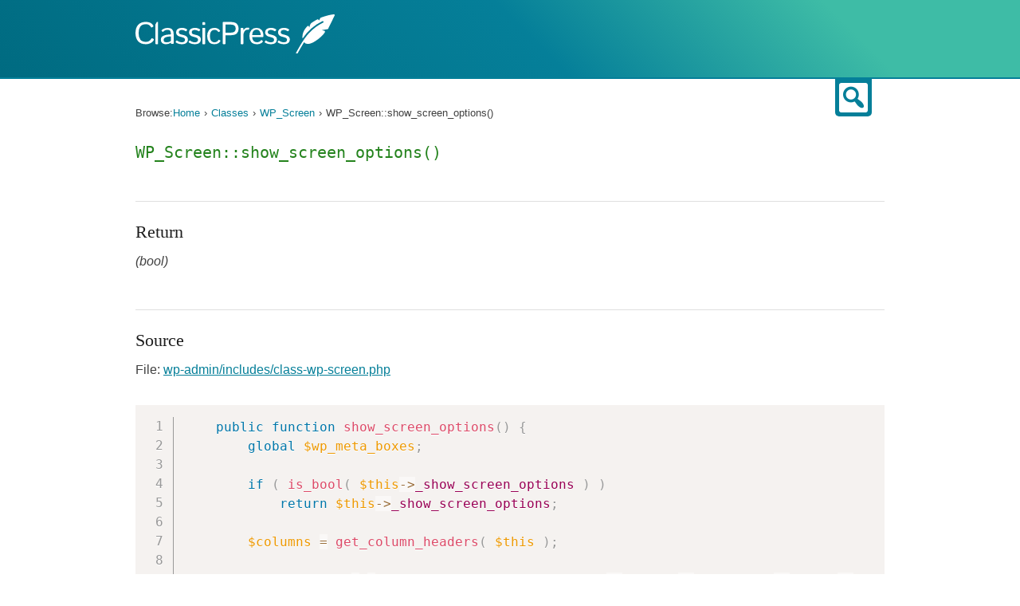

--- FILE ---
content_type: text/html; charset=UTF-8
request_url: https://docs.classicpress.net/reference/classes/wp_screen/show_screen_options/
body_size: 4253
content:
<!DOCTYPE html>
<html xmlns="http://www.w3.org/1999/xhtml" lang="en-US">
<head>
<meta charset="utf-8" />
<meta name="viewport" content="width=device-width, initial-scale=1">
<meta name="referrer" content="always">
<title>WP_Screen::show_screen_options() | Method | ClassicPress Documentation</title>
<meta name='robots' content='max-image-preview:large'>
<link rel="alternate" type="application/rss+xml" title="ClassicPress Documentation &raquo; Feed" href="https://docs.classicpress.net/feed/">
<link rel="alternate" type="application/rss+xml" title="ClassicPress Documentation &raquo; Comments Feed" href="https://docs.classicpress.net/comments/feed/">
<meta property="og:title" content="WP_Screen::show_screen_options() | Method | ClassicPress Documentation" />
<meta property="og:site_name" content="ClassicPress Documentation" />
<meta property="og:type" content="website" />
<meta property="og:url" content="https://docs.classicpress.net/" />
<meta name="twitter:card" content="summary_large_image" />
<meta name="twitter:site" content="@GetClassicPress" />
<link rel="alternate" type="application/rss+xml" title="ClassicPress Documentation &raquo; WP_Screen::show_screen_options Comments Feed" href="https://docs.classicpress.net/reference/classes/wp_screen/show_screen_options/feed/">

<link rel='stylesheet' id='dashicons-css' href='https://docs.classicpress.net/wp-includes/css/dashicons.min.css?ver=cp_bd4da0e2' media='all'>
<link rel='stylesheet' id='cpnet-developer-style-css' href='https://docs.classicpress.net/wp-content/themes/cpnet-developer/style.css?ver=20230122' media='all'>
<link rel='stylesheet' id='wp-dev-sass-compiled-css' href='https://docs.classicpress.net/wp-content/themes/cpnet-developer/stylesheets/main.css?ver=20230122' media='all'>
<link rel='stylesheet' id='code-syntax-hglt-css' href='https://docs.classicpress.net/wp-content/themes/cpnet-developer/stylesheets/prism.css?ver=20230122' media='all'>
<link rel='stylesheet' id='awesomplete-css-css' href='https://docs.classicpress.net/wp-content/themes/cpnet-developer/stylesheets/awesomplete.css?ver=20230121' media='all'>
<link rel='stylesheet' id='autocomplete-css-css' href='https://docs.classicpress.net/wp-content/themes/cpnet-developer/stylesheets/autocomplete.css?ver=20230121' media='all'>
<script src='https://docs.classicpress.net/wp-includes/js/jquery/jquery.min.js?ver=3.6.3' id='jquery-core-js'></script>
<script src='https://docs.classicpress.net/wp-includes/js/jquery/jquery-migrate.min.js?ver=3.4.0' id='jquery-migrate-js'></script>
<script src='https://docs.classicpress.net/wp-content/themes/cpnet-developer/js/chapters.js?ver=20230122' id='wporg-developer-chapters-js'></script>
<link rel="https://api.w.org/" href="https://docs.classicpress.net/wp-json/"><link rel="alternate" type="application/json" href="https://docs.classicpress.net/wp-json/wp/v2/wp-parser-method/2765"><link rel="EditURI" type="application/rsd+xml" title="RSD" href="https://docs.classicpress.net/xmlrpc.php?rsd">
<meta name="generator" content="WordPress 6.2.8 (compatible; ClassicPress 2.6.0)">
<link rel="canonical" href="https://docs.classicpress.net/reference/classes/wp_screen/show_screen_options/">
<link rel='shortlink' href='https://docs.classicpress.net/?p=2765'>
<link rel="alternate" type="application/json+oembed" href="https://docs.classicpress.net/wp-json/oembed/1.0/embed?url=https%3A%2F%2Fdocs.classicpress.net%2Freference%2Fclasses%2Fwp_screen%2Fshow_screen_options%2F">
<link rel="alternate" type="text/xml+oembed" href="https://docs.classicpress.net/wp-json/oembed/1.0/embed?url=https%3A%2F%2Fdocs.classicpress.net%2Freference%2Fclasses%2Fwp_screen%2Fshow_screen_options%2F&#038;format=xml">
<!-- Stream WordPress user activity plugin v4.1.1 -->

	<script type="text/javascript">
		jQuery( '<style>.hide-if-js { display: none; }</style>' ).appendTo( 'head' );
		jQuery( function($) {
			$( 'body' ).addClass('js');
		} );
	</script>
		<style id="wp-custom-css">
			p,
body:not(.single-wp-parser-function):not(.single-wp-parser-hook):not(.single-wp-parser-class):not(.single-wp-parser-method) #main {
   max-width: 66rem;
}
.devhub-wrap .wp-parser-class, .devhub-wrap .wp-parser-function, .devhub-wrap .wp-parser-hook, .devhub-wrap .wp-parser-method {
	padding-bottom: 2.5em;
  margin-bottom: 2em;
}
.devhub-wrap .section .widget-title .dashicons {
	font-size: 8rem;
}
.devhub-wrap h1.single-entry-title, .devhub-wrap h2.entry-title {
  padding: 0;
}
.devhub-wrap h2 {
  line-height: 1.3;
}
button.top-src-btn {
  color: rgba(5, 127, 153, 1.0);
	background: #fff !important;
}
button.top-src-btn:hover {
    color: #fff !important;
}
.wp-caption p:empty{
	display: none !important;
}
		</style>
		</head>


<body id="classicpress-org" class="wp-parser-method-template-default single single-wp-parser-method postid-2765">

<header id="masthead" class="site-header
" role="banner">
	
	<div class="site-branding">
		<a href="https://docs.classicpress.net" rel="home"><img src="https://docs.classicpress.net/wp-content/themes/cpnet-developer/images/logo-white.svg" width="250" alt="ClassicPress logo"></a>

		
		
	</div>
</header><!-- #masthead -->

<div id="page" class="hfeed site devhub-wrap">
	<a href="#main" class="screen-reader-text">Skip to content</a>

				<div id="inner-search">
			<div class="search-section section clear hide-if-js">


	
	<form role="search" method="get" class="searchform searchform-filtered" action="https://docs.classicpress.net/">
		<label for="search-field" class="screen-reader-text">Search for:</label>
		<input type="text" id="search-field" class="search-field" placeholder="Search &hellip;" value="" name="s">
		<button class="button button-primary button-search"><i class="dashicons dashicons-search"></i><span class="screen-reader-text">Search plugins</span></button>
	
		<div class="search-post-type">
			<span>Filter by type:</span>
									<label><input type="checkbox" name="post_type[]" value="wp-parser-function"
						 /> Functions</label>
									<label><input type="checkbox" name="post_type[]" value="wp-parser-hook"
						 /> Hooks</label>
									<label><input type="checkbox" name="post_type[]" value="wp-parser-class"
						 /> Classes</label>
									<label><input type="checkbox" name="post_type[]" value="wp-parser-method"
						 /> Methods</label>
					</div>

	
	</form>

</div><!-- /search-guide -->
			<div id="inner-search-icon-container">
				<div id="inner-search-icon">
					<button type="button" class="dashicons dashicons-search top-src-btn"><span class="screen-reader-text">Search</span></button>
				</div>
			</div>
		</div>

		<div id="content" class="site-content">

	<div id="content-area" class="wp-parser-method-template-default single single-wp-parser-method postid-2765 code-reference">

		<nav class="breadcrumbs" role="navigation" aria-label="Breadcrumbs" itemprop="breadcrumb"><h2 class="breadcrumbs__title">Browse:</h2><ul class="breadcrumbs__trail" itemscope itemtype="https://schema.org/BreadcrumbList"><li class="breadcrumbs__crumb breadcrumbs__crumb--home" itemprop="itemListElement" itemscope itemtype="https://schema.org/ListItem"><a href="https://docs.classicpress.net/" itemprop="item"><span itemprop="name">Home</span></a></li><li class="breadcrumbs__crumb breadcrumbs__crumb--post-type" itemprop="itemListElement" itemscope itemtype="https://schema.org/ListItem"><a href="https://docs.classicpress.net/reference/classes/" itemprop="item"><span itemprop="name">Classes</span></a></li><li class="breadcrumbs__crumb breadcrumbs__crumb--post" itemprop="itemListElement" itemscope itemtype="https://schema.org/ListItem"><a href="https://docs.classicpress.net/reference/classes/wp_screen/" itemprop="item"><span itemprop="name">WP_Screen</span></a></li><li class="breadcrumbs__crumb breadcrumbs__crumb--post" itemprop="itemListElement" itemscope itemtype="https://schema.org/ListItem"><span itemprop="item"><span itemprop="name">WP_Screen::show_screen_options()</span></span></li></ul></nav>
		<main id="main" class="site-main" role="main">

		
			
<article id="post-2765" class="post-2765 wp-parser-method type-wp-parser-method status-publish hentry wp-parser-source-file-wp-admin_includes_class-wp-screen-php wp-parser-package-administration wp-parser-package-classicpress">

	
	
	<h1>WP_Screen::show_screen_options()</h1>

	<section class="summary">
			</section>


	
		<hr />
	<section class="return">
		<h2>Return</h2>
		<p><span class='return-type'>(bool)</span> </p>
	</section>
	<hr />
	<section class="source-content">
		<h2>Source</h2>
		<p>
			File: <a href="https://docs.classicpress.net/reference/files/wp-admin/includes/class-wp-screen.php/">wp-admin/includes/class-wp-screen.php</a>		</p>

					<div class="source-code-container">
				<pre id="code-ref-source" class="line-numbers folded"><code class="language-php">	public function show_screen_options() {
		global $wp_meta_boxes;

		if ( is_bool( $this-&gt;_show_screen_options ) )
			return $this-&gt;_show_screen_options;

		$columns = get_column_headers( $this );

		$show_screen = ! empty( $wp_meta_boxes[ $this-&gt;id ] ) || $columns || $this-&gt;get_option( &#039;per_page&#039; );

		$this-&gt;_screen_settings = &#039;&#039;;

		if ( &#039;post&#039; === $this-&gt;base ) {
			$expand                 = &#039;&lt;fieldset class=&quot;editor-expand hidden&quot;&gt;&lt;legend&gt;&#039; . __( &#039;Additional settings&#039; ) . &#039;&lt;/legend&gt;&lt;label for=&quot;editor-expand-toggle&quot;&gt;&#039;;
			$expand                .= &#039;&lt;input type=&quot;checkbox&quot; id=&quot;editor-expand-toggle&quot;&#039; . checked( get_user_setting( &#039;editor_expand&#039;, &#039;on&#039; ), &#039;on&#039;, false ) . &#039; /&gt;&#039;;
			$expand                .= __( &#039;Enable full-height editor and distraction-free functionality.&#039; ) . &#039;&lt;/label&gt;&lt;/fieldset&gt;&#039;;
			$this-&gt;_screen_settings = $expand;
		}

		/**
		 * Filters the screen settings text displayed in the Screen Options tab.
		 *
		 * This filter is currently only used on the Widgets screen to enable
		 * accessibility mode.
		 *
		 * @since WP-3.0.0
		 *
		 * @param string    $screen_settings Screen settings.
		 * @param WP_Screen $this            WP_Screen object.
		 */
		$this-&gt;_screen_settings = apply_filters( &#039;screen_settings&#039;, $this-&gt;_screen_settings, $this );

		if ( $this-&gt;_screen_settings || $this-&gt;_options )
			$show_screen = true;

		/**
		 * Filters whether to show the Screen Options tab.
		 *
		 * @since WP-3.2.0
		 *
		 * @param bool      $show_screen Whether to show Screen Options tab.
		 *                               Default true.
		 * @param WP_Screen $this        Current WP_Screen instance.
		 */
		$this-&gt;_show_screen_options = apply_filters( &#039;screen_options_show_screen&#039;, $show_screen, $this );
		return $this-&gt;_show_screen_options;
	}
</code></pre>
			</div>
			<p class="source-action-links">
				<span>
					<a href="#" id="toggle-complete-source" class="show-hide-source">Expand Source Code </a> 
				</span>
				<span><a href="https://github.com/ClassicPress/ClassicPress-release/blob/2.6.0/wp-admin/includes/class-wp-screen.php#L966">View on GitHub</a></span>
			</p>
			</section>
	<script type="text/javascript">
		jQuery(document).ready(function(){
			if( jQuery('#code-ref-source code').height() > 309) {
				jQuery('#toggle-complete-source').show();
			}
			jQuery("#toggle-complete-source").click(function(e){
				e.preventDefault();
				  if( jQuery('#code-ref-source').hasClass('folded') && jQuery('#code-ref-source code').height() > 309) {
					jQuery('#code-ref-source').removeClass('folded');
					jQuery("#toggle-complete-source").text('Collapse Source Code ');
				  } else if( jQuery('#code-ref-source').height() > 309 ) { 
					jQuery('#code-ref-source').addClass('folded');
					jQuery("#toggle-complete-source").text('Expand Source Code ');
				  }
			});
		});
	</script>



</article>

		
		</main><!-- #main -->
	</div><!-- #primary -->
    </div><!-- #content -->

</div><!-- #page -->



<script src='https://docs.classicpress.net/wp-content/themes/cpnet-developer/js/skip-link-focus-fix.js?ver=20230122' id='wporg-developer-skip-link-focus-fix-js'></script>
<script src='https://docs.classicpress.net/wp-content/themes/cpnet-developer/js/search.js?ver=20230122' id='wporg-developer-search-js'></script>
<script src='https://docs.classicpress.net/wp-content/themes/cpnet-developer/js/prism.js?ver=20230122' id='code-syntax-hglt-js'></script>
<script src='https://docs.classicpress.net/wp-content/themes/cpnet-developer/js/awesomplete.min.js?ver=20230121' id='awesomplete-js'></script>
<script id='autocomplete-js-extra'>
var autocomplete = {"ajaxurl":"https:\/\/docs.classicpress.net\/wp-admin\/admin-ajax.php","nonce":"ff31bb0405"};
</script>
<script src='https://docs.classicpress.net/wp-content/themes/cpnet-developer/js/autocomplete.js?ver=20230121' id='autocomplete-js'></script>
<script src='https://docs.classicpress.net/wp-content/themes/cpnet-developer/js/function-reference.js?ver=20230121' id='wporg-developer-function-reference-js'></script>
<script id='quicktags-js-extra'>
var quicktagsL10n = {"closeAllOpenTags":"Close all open tags","closeTags":"close tags","enterURL":"Enter the URL","enterImageURL":"Enter the URL of the image","enterImageDescription":"Enter a description of the image","textdirection":"text direction","toggleTextdirection":"Toggle Editor Text Direction","dfw":"Distraction-free writing mode","strong":"Bold","strongClose":"Close bold tag","em":"Italic","emClose":"Close italic tag","link":"Insert link","blockquote":"Blockquote","blockquoteClose":"Close blockquote tag","del":"Deleted text (strikethrough)","delClose":"Close deleted text tag","ins":"Inserted text","insClose":"Close inserted text tag","image":"Insert image","ul":"Bulleted list","ulClose":"Close bulleted list tag","ol":"Numbered list","olClose":"Close numbered list tag","li":"List item","liClose":"Close list item tag","code":"Code","codeClose":"Close code tag","more":"Insert Read More tag"};
</script>
<script src='https://docs.classicpress.net/wp-includes/js/quicktags.min.js?ver=cp_bd4da0e2' id='quicktags-js'></script>
<script src='https://docs.classicpress.net/wp-content/themes/cpnet-developer/js/user-notes.js?ver=20230121' id='wporg-developer-user-notes-js'></script>
<script id='wporg-developer-user-notes-feedback-js-extra'>
var wporg_note_feedback = {"show":"Show Feedback","hide":"Hide Feedback"};
</script>
<script src='https://docs.classicpress.net/wp-content/themes/cpnet-developer/js/user-notes-feedback.js?ver=20230121' id='wporg-developer-user-notes-feedback-js'></script>
<script src='https://docs.classicpress.net/wp-content/themes/cpnet-developer/js/tabs.js?ver=20230121' id='wporg-developer-tabs-js'></script>
<script id='wporg-developer-preview-js-extra'>
var wporg_note_preview = {"ajaxurl":"https:\/\/docs.classicpress.net\/wp-admin\/admin-ajax.php","nonce":"ee70738af6","preview":"preview note","preview_empty":"Nothing to preview","is_admin":""};
</script>
<script src='https://docs.classicpress.net/wp-content/themes/cpnet-developer/js/user-notes-preview.js?ver=20230121' id='wporg-developer-preview-js'></script>

	<div class="footer-wrapper">
		<footer class="site-info">
			<div class="inside-site-info grid-container grid-parent">
				<div>
					<span>ClassicPress Documentation</span> • Made with  <a class="footer-link" href="https://www.classicpress.net"><strong>ClassicPress</strong></a>
					<br>
					<span><a class="footer-link-grey" href="https://www.classicpress.net/privacy-policy/">Privacy Policy</a></span>
				</div>
			</div>
		</footer>
	</div>
<script defer src="https://static.cloudflareinsights.com/beacon.min.js/vcd15cbe7772f49c399c6a5babf22c1241717689176015" integrity="sha512-ZpsOmlRQV6y907TI0dKBHq9Md29nnaEIPlkf84rnaERnq6zvWvPUqr2ft8M1aS28oN72PdrCzSjY4U6VaAw1EQ==" data-cf-beacon='{"version":"2024.11.0","token":"de3a03aaf352441f935d22e106764113","r":1,"server_timing":{"name":{"cfCacheStatus":true,"cfEdge":true,"cfExtPri":true,"cfL4":true,"cfOrigin":true,"cfSpeedBrain":true},"location_startswith":null}}' crossorigin="anonymous"></script>
</body>
</html>


<!-- Page cached by LiteSpeed Cache 7.7 on 2026-01-28 23:05:39 -->

--- FILE ---
content_type: text/css
request_url: https://docs.classicpress.net/wp-content/themes/cpnet-developer/stylesheets/prism.css?ver=20230122
body_size: 962
content:
/* PrismJS 1.24.1
https://prismjs.com/download.html#themes=prism&plugins=line-numbers+autoloader+toolbar+copy-to-clipboard */
/**
 * prism.js default theme for JavaScript, CSS and HTML
 * Based on dabblet (http://dabblet.com)
 * @author Lea Verou
 */

code[class*="language-"],
pre[class*="language-"] {
	color: black;
	background: none;
	text-shadow: 0 1px white;
	font-family: Consolas, Monaco, 'Andale Mono', 'Ubuntu Mono', monospace;
	font-size: 1em;
	text-align: left;
	white-space: pre;
	word-spacing: normal;
	word-break: normal;
	word-wrap: normal;
	line-height: 1.5;

	-moz-tab-size: 4;
	-o-tab-size: 4;
	tab-size: 4;

	-webkit-hyphens: none;
	-moz-hyphens: none;
	-ms-hyphens: none;
	hyphens: none;
}

pre[class*="language-"]::-moz-selection, pre[class*="language-"] ::-moz-selection,
code[class*="language-"]::-moz-selection, code[class*="language-"] ::-moz-selection {
	text-shadow: none;
	background: #b3d4fc;
}

pre[class*="language-"]::selection, pre[class*="language-"] ::selection,
code[class*="language-"]::selection, code[class*="language-"] ::selection {
	text-shadow: none;
	background: #b3d4fc;
}

@media print {
	code[class*="language-"],
	pre[class*="language-"] {
		text-shadow: none;
	}
}

/* Code blocks */
pre[class*="language-"] {
	padding: 1em;
	margin: .5em 0;
	overflow: auto;
}

:not(pre) > code[class*="language-"],
pre[class*="language-"] {
	background: #f5f2f0;
}

/* Inline code */
:not(pre) > code[class*="language-"] {
	padding: .1em;
	border-radius: .3em;
	white-space: normal;
}

.token.comment,
.token.prolog,
.token.doctype,
.token.cdata {
	color: slategray;
}

.token.punctuation {
	color: #999;
}

.token.namespace {
	opacity: .7;
}

.token.property,
.token.tag,
.token.boolean,
.token.number,
.token.constant,
.token.symbol,
.token.deleted {
	color: #905;
}

.token.selector,
.token.attr-name,
.token.string,
.token.char,
.token.builtin,
.token.inserted {
	color: #690;
}

.token.operator,
.token.entity,
.token.url,
.language-css .token.string,
.style .token.string {
	color: #9a6e3a;
	/* This background color was intended by the author of this theme. */
	background: hsla(0, 0%, 100%, .5);
}

.token.atrule,
.token.attr-value,
.token.keyword {
	color: #07a;
}

.token.function,
.token.class-name {
	color: #DD4A68;
}

.token.regex,
.token.important,
.token.variable {
	color: #e90;
}

.token.important,
.token.bold {
	font-weight: bold;
}
.token.italic {
	font-style: italic;
}

.token.entity {
	cursor: help;
}

pre[class*="language-"].line-numbers {
	position: relative;
	padding-left: 3.8em;
	counter-reset: linenumber;
}

pre[class*="language-"].line-numbers > code {
	position: relative;
	white-space: inherit;
}

.line-numbers .line-numbers-rows {
	position: absolute;
	pointer-events: none;
	top: 0;
	font-size: 100%;
	left: -3.8em;
	width: 3em; /* works for line-numbers below 1000 lines */
	letter-spacing: -1px;
	border-right: 1px solid #999;

	-webkit-user-select: none;
	-moz-user-select: none;
	-ms-user-select: none;
	user-select: none;

}

	.line-numbers-rows > span {
		display: block;
		counter-increment: linenumber;
	}

		.line-numbers-rows > span:before {
			content: counter(linenumber);
			color: #999;
			display: block;
			padding-right: 0.8em;
			text-align: right;
		}

div.code-toolbar {
	position: relative;
}

div.code-toolbar > .toolbar {
	position: absolute;
	top: .3em;
	right: .2em;
	transition: opacity 0.3s ease-in-out;
	opacity: 0;
}

div.code-toolbar:hover > .toolbar {
	opacity: 1;
}

/* Separate line b/c rules are thrown out if selector is invalid.
   IE11 and old Edge versions don't support :focus-within. */
div.code-toolbar:focus-within > .toolbar {
	opacity: 1;
}

div.code-toolbar > .toolbar > .toolbar-item {
	display: inline-block;
}

div.code-toolbar > .toolbar > .toolbar-item > a {
	cursor: pointer;
}

div.code-toolbar > .toolbar > .toolbar-item > button {
	background: none;
	border: 0;
	color: inherit;
	font: inherit;
	line-height: normal;
	overflow: visible;
	padding: 0;
	-webkit-user-select: none; /* for button */
	-moz-user-select: none;
	-ms-user-select: none;
}

div.code-toolbar > .toolbar > .toolbar-item > a,
div.code-toolbar > .toolbar > .toolbar-item > button,
div.code-toolbar > .toolbar > .toolbar-item > span {
	color: #bbb;
	font-size: .8em;
	padding: 0 .5em;
	background: #f5f2f0;
	background: rgba(224, 224, 224, 0.2);
	box-shadow: 0 2px 0 0 rgba(0,0,0,0.2);
	border-radius: .5em;
}

div.code-toolbar > .toolbar > .toolbar-item > a:hover,
div.code-toolbar > .toolbar > .toolbar-item > a:focus,
div.code-toolbar > .toolbar > .toolbar-item > button:hover,
div.code-toolbar > .toolbar > .toolbar-item > button:focus,
div.code-toolbar > .toolbar > .toolbar-item > span:hover,
div.code-toolbar > .toolbar > .toolbar-item > span:focus {
	color: inherit;
	text-decoration: none;
}



--- FILE ---
content_type: application/x-javascript
request_url: https://docs.classicpress.net/wp-content/themes/cpnet-developer/js/search.js?ver=20230122
body_size: -56
content:
( function( $ ) {

	function toggle_search_bar() {
		// The search input field.
		var search_input = $( '#inner-search .search-section .search-field' );

		// Toggle display.
		$( '#inner-search .search-section' ).slideToggle();

		// Give input field focus if it is now visible, remove focus otherwise.
		if ( search_input.is(':visible') ) {
			search_input.focus();
		} else {
			search_input.blur();
		}
	}

	// Toggle search bar when icon is clicked.
	$( '#inner-search #inner-search-icon' ).on( 'click', function() {
		toggle_search_bar();
	});

	// Register keypress events for shortcuts.
	$( 'body' ).keypress( function(e) {

		var keypress = String.fromCharCode( e.which ).toLowerCase();

		switch ( keypress ) {
			case 's': // Toggle display of search bar (unless currently focused on editable form element)
				if ( e.target.nodeName == 'INPUT' || e.target.nodeName == 'TEXTAREA' || e.target.isContentEditable ) {
					return;
				}

				e.preventDefault();
				toggle_search_bar();
				break;
		}

	});

	// Register keydown event for search bar so 'escape' hides search bar.
	$( '#inner-search .search-section' ).keydown( function(e) {
		if ( 27 == e.which ) {
			toggle_search_bar();
		}
	});

} )( jQuery );


--- FILE ---
content_type: application/x-javascript
request_url: https://docs.classicpress.net/wp-content/themes/cpnet-developer/js/tabs.js?ver=20230121
body_size: 638
content:
/**
 * Takes care of hiding and displaying sections with tabs
 * 
 * Allow users to switch focus between the aria-selected tab and the content.
 * Change focus between tabs using the left and right arrow keys.
 * Use the TAB key as normal to focus the first element inside the visible tab panel.
 *
 * Html markup needed for a tabbed list
 * 
 * <div class=".tab-container">
 *     <ul class="tablist">
 *         <li><a href="#section-1">Section 1</a></li>
 *         <li><a href="#section-2">Section 2</a></li>
 *     </ul>
 *     <div id="section-1" class="tab-section">Section 1 content</div>
 *     <div id="section-2" class="tab-section">Section 2 content</div>
 * </div> 
 */


( function( $ ) {

	container = $( '.tab-container' );

	if ( container.length ) {

		container.each( function() {

			var tablist = $( this ).find( '.tablist' );
			var tabSections = $( this ).find( '.tab-section' );

			if ( tablist.length || tabSections.length ) {
				var tabs = tablist.find( 'a' );

				if ( ( 1 < tabs.length ) && ( tabs.length === tabSections.length ) ) {
					setupTabs( tablist, tabs, tabSections );
					tabEvents( tablist, tabs, tabSections );
				}
			}
		} );
	}

	function setupTabs( tablist, tabs, tabSections ) {

		tablist.attr( 'role', 'tablist' );
		tablist.find( 'li' ).attr( 'role', 'presentation' );

		tabs.attr( {
			'role': 'tab',
			'tabindex': '-1'
		} );

		// Make each aria-controls correspond id of targeted section (re href)
		tabs.each( function() {
			$( this ).attr(
				'aria-controls', $( this ).attr( 'href' ).substring( 1 )
			);
		} );

		// Make the first tab selected by default and allow it focus
		tabs.first().attr( {
			'aria-selected': 'true',
			'tabindex': '0'
		} );

		// Add 'tab-section-selected' to first section
		tabSections.first().addClass( 'tab-section-selected' );
		
		// Make each section focusable and give it the tabpanel role
		tabSections.attr( {
			'role': 'tabpanel'
		} );

		// Make first child of each panel focusable programmatically
		tabSections.children().first().attr( {
			'tabindex': '0'
		} );

		// Make all but the first section hidden (ARIA state and display CSS)
		$( tabSections ).not( ":first" ).attr( {
			'aria-hidden': 'true'
		} );
	}

	function tabEvents( tablist, tabs, tabSections ) {

		// Change focus between tabs with arrow keys
		tabs.on( 'keydown', function( e ) {

			// define current, previous and next (possible) tabs
			var original = $( this );
			var prev = $( this ).parents( 'li' ).prev().children( '[role="tab"]' );
			var next = $( this ).parents( 'li' ).next().children( '[role="tab"]' );
			var target;

			// find the direction (prev or next)
			switch ( e.keyCode ) {
				case 37:
					target = prev;
					break;
				case 39:
					target = next;
					break;
				default:
					target = false
					break;
			}

			if ( target.length ) {
				original.attr( {
					'tabindex': '-1',
					'aria-selected': null
				} );
				target.attr( {
					'tabindex': '0',
					'aria-selected': true
				} ).focus();
			}

			// Hide panels
			tabSections.attr( 'aria-hidden', 'true' );

			// Show panel which corresponds to target
			$( '#' + $( document.activeElement ).attr( 'href' ).substring( 1 ) ).attr( 'aria-hidden', null );

			// Toggle 'tab-section-selected' class for tab sections
			tabSections.toggleClass( 'tab-section-selected' );
		} );

		// Handle click on tab to show + focus tabpanel
		tabs.on( 'click', function( e ) {
			e.preventDefault();

			tabs.attr( {
				'tabindex': '-1',
				'aria-selected': null
			} );

			// replace above on clicked tab
			$( this ).attr( {
				'aria-selected': true,
				'tabindex': '0'
			} );

			// Hide panels
			tabSections.attr( 'aria-hidden', 'true' );

			// show corresponding panel
			$( '#' + $( this ).attr( 'href' ).substring( 1 ) ).attr( 'aria-hidden', null );

			// Toggle 'tab-section-selected' class for tab sections
			tabSections.toggleClass( 'tab-section-selected' );
		} );
	}

} )( jQuery );

--- FILE ---
content_type: application/x-javascript
request_url: https://docs.classicpress.net/wp-content/themes/cpnet-developer/js/user-notes-feedback.js?ver=20230121
body_size: 1102
content:
( function( $ ) {

	if ( undefined === wporg_note_feedback ) {
		return;
	}

	var wpAdminBar     = 0;
	var options        = wporg_note_feedback;
	var comments       = $( '.comment' );
	var feedbackToggle = $( '<a role="button" class="feedback-toggle" href="#">' + options.show + '</a>' );
	var commentID      = window.location.hash;

	// Check if the fragment identifier is a comment ID (e.g. #comment-63)
	if ( !commentID.match( /#comment\-[0-9]+$/ ) ) {
		commentID = '';
	}
	
	$( '.feedback-editor' ).each( function() {
		// Hide feedback editors with hide-if-js class
		$( this ).not('.edit-feedback-editor').addClass( 'hide-if-js' );
		$( this ).removeAttr("style");

		// Add quicktag 'inline code' button to editor. 
		var id = $( this ).find( 'textarea' ).attr( 'id' );
		if ( id.length ) {
			QTags.addButton( 'inline-code', 'inline code', '<code>', '</code>', '', '', '', id );
		}
	} );

	// Loop through feedback notes
	comments.each( function() {
		var feedbackLinks = $( this ).find( '.feedback-links' );
		var childComments = $( this ).find( 'ul.children' );
		
		if ( childComments.length && feedbackLinks.length ) {
			var feedback = $( this ).find( '.feedback' );
			var toggle = feedbackToggle.clone();

			var feedback_id = getCommentID( $(this) );
			toggle.attr( {
				'aria-expanded': 'false',
				'aria-controls': 'feedback-' + feedback_id
			} );

			// Set text to 'Hide Feedback' if feedback is displayed
			if ( !feedback.hasClass( 'hide-if-js' ) ) {
				toggle.text( options.hide );
			}

			// Display hidden add feedback link and add aria
			feedbackLinks.find( '.feedback-add' ).removeAttr("style").attr( {
				'aria-expanded': 'false',
				'aria-controls': 'feedback-editor-' + feedback_id
			} );

			feedbackLinks.append( toggle );
		}

		if ( feedbackLinks.length ) {
			// Move the feedback links before the feedback section.
			var clonedElements = feedbackLinks.clone().children();
			var feedbackLinksTop = $( '<div class="feedback-links"></div>' ).append( clonedElements );
			$( this ).find( '.feedback' ).first().before( feedbackLinksTop );

			// Hide the bottom feedback links.
			feedbackLinks.addClass( 'bottom hide-if-js' );
		}
	} );

	// Returns comment ID from data attribute.
	function getCommentID( el ) {
		return $(el).is("[data-comment-id]") ? el.data( 'comment-id' ) : 0;
	}

	// Removes added elements 
	function resetComment( el ) {
		var children = el.find( 'ul.children' );
		if ( !children.length ) {
			el.find( '.feedback-toggle' ).remove();
		}

		el.find( '.feedback-links.bottom' ).addClass( 'hide-if-js' );
	}

	// Show hidden child comments if the fragment identifier is a comment ID (e.g. #comment-63).  
	$( document ).ready( function() {
		// Set wpAdminBar
		wpAdminBar = $('#wpadminbar').length ? 32 : 0;
		var childComments = comments.find( 'ul.children' );

		if ( ! ( commentID.length && childComments.length ) ) {
			return;
		}

		var childComment = childComments.find( commentID + '.depth-2' ).first();
		if ( ! childComment.length ) {
			return;
		}
		// Child comment exists.

		var parent = childComment.closest( '.comment.depth-1' );
		if ( parent.find( '.feedback' ).hasClass( 'hide-if-js' ) ) {
			// Show child comments.
			parent.find( '.feedback-toggle' ).first().trigger( 'click' );
		}

		// Scroll to child comment and adjust for admin bar
		var pos = childComment.offset();
		$( 'html,body' ).animate( {
			scrollTop: pos.top - wpAdminBar
		}, 1 );

	} );

	// Click event for Show/Hide feedback toggle link.
	comments.on( 'click', '.feedback-toggle', function( e ) {
		e.preventDefault();

		var parent = $( this ).closest( '.comment.depth-1' );
		if ( !parent.length ) {
			return;
		}

		resetComment( parent );
		var feedback = parent.find( '.feedback' );
		var toggleLinks = parent.find( '.feedback-toggle' );

		if ( feedback.hasClass( 'hide-if-js' ) ) {
			// Feedback is hidden.

			// Show feedback.
			toggleLinks.text( options.hide );
			feedback.removeClass( 'hide-if-js' );
			toggleLinks.attr( 'aria-expanded', 'true' );

			// Go to the clicked feedback toggle link.
			var pos = $( this ).offset();
			$( 'html,body' ).animate( {
				scrollTop: pos.top - wpAdminBar
			}, 1000 );

			// Show feedback links at the bottom if there are over 3 feedback notes.
			var children = parent.find( 'ul.children > li' );
			if ( 3 < children.length ) {
				var feedbackLinks = parent.find( '.feedback-links.bottom' );
				feedbackLinks.removeClass( 'hide-if-js' );
			}

		} else {
			// Hide feedback.
			toggleLinks.text( options.show );
			feedback.addClass( 'hide-if-js' );
			toggleLinks.attr( 'aria-expanded', 'false' );

			// Hide editor.
			var editor = feedback.find( '.feedback-editor' );
			editor.addClass( 'hide-if-js' );

			parent.find( '.feedback-add' ).attr( 'aria-expanded', 'false' );
		}
	} );

	// Show editor when the add feedback link is clicked.
	comments.on( 'click', '.feedback-add', function( e ) {
		e.preventDefault();

		var parent = $( this ).closest( '.comment.depth-1' );
		if ( !parent.length ) {
			return;
		}

		resetComment( parent );

		var feedback = parent.find( '.feedback' );
		var children = parent.find( 'ul.children' );
		var feedbackLinks = parent.find( '.feedback-add' );

		// Show feedback.
		feedback.removeClass( 'hide-if-js' );
		feedbackLinks.attr( 'aria-expanded', 'true' );

		// Show the feedback editor.
		var editor = feedback.find( '.feedback-editor' );
		editor.removeClass( 'hide-if-js' );

		// Change the toggle link text to 'Hide Feedback'.
		var toggleLinks = parent.find( '.feedback-toggle' );
		if ( toggleLinks.length ) {
			toggleLinks.attr( 'aria-expanded', 'true' );
			toggleLinks.text( options.hide );
		}

		// If there are no child comments add a 'Hide Feedback' link.
		if ( !children.length ) {
			var hide = feedbackToggle.clone();
			hide.text( options.hide );
			hide.attr( {
				'aria-expanded': 'true',
				'aria-controls': 'feedback-' + getCommentID( parent )
			} );
			parent.find( '.feedback-links' ).append( hide );
		}

		// Go to the feedback editor and give it focus.
		var pos = editor.offset();
		$( 'html,body' ).animate( {
			scrollTop: pos.top - wpAdminBar
		}, 1000, function() {
			editor.find( 'textarea' ).focus();
		} );
	} );

} )( jQuery );


--- FILE ---
content_type: application/x-javascript
request_url: https://docs.classicpress.net/wp-content/themes/cpnet-developer/js/function-reference.js?ver=20230121
body_size: 520
content:
/**
 * function-reference.js
 *
 * Handles all interactivity on the single function page
 */
var wporg_developer = ( function( $ ) {
	'use strict';

	var $sourceCollapsedHeight;

	var $usesList, $usedByList, $showMoreUses, $hideMoreUses, $showMoreUsedBy, $hideMoreUsedBy;

	function onLoad() {
		sourceCodeHighlightInit();

		toggleUsageListInit();
	}

	function sourceCodeHighlightInit() {

		// We require the SyntaxHighlighter javascript library
		if ( undefined === window.SyntaxHighlighter ) {
			return;
		}

		SyntaxHighlighter.highlight();

		// 1em (margin) + 10 * 17px + 10. Lines are 1.1em which rounds to 17px: calc( 1em + 17px * 10 + 10 ).
		// Extra 10px added to partially show next line so it's clear there is more.
		$sourceCollapsedHeight = 196;
		sourceCodeDisplay();
	}

	function sourceCodeDisplay( element ) {

		if ( element !== undefined ) {
			// Find table inside a specific source code element if passed.
			var sourceCode = $( '.source-content', element ).find( 'table' );
		} else {
			// Find table inside all source code elements.
			var sourceCode = $( '.source-content' ).find( 'table' );
		}

		if ( !sourceCode.length ) {
			return;
		}

		sourceCode.each( function( t ) {
			if ( ( $sourceCollapsedHeight - 12 ) < $( this ).height() ) {

				var sourceContent = $( this ).closest( '.source-content' );

				// Do this with javascript so javascript-less can enjoy the total sourcecode
				sourceContent.find( '.source-code-container' ).css( {
					height: $sourceCollapsedHeight + 'px'
				} );

				sourceContent.find( '.source-code-links' ).find( 'span:first' ).show();
				sourceContent.find( '.show-complete-source' ).show();
				sourceContent.find( '.show-complete-source' ).off( 'click.togglesource' ).on( 'click.togglesource', toggleCompleteSource );
				sourceContent.find( '.less-complete-source' ).off( 'click.togglesource' ).on( 'click.togglesource', toggleCompleteSource );
			}
		} );
	}

	function toggleCompleteSource( e ) {
		e.preventDefault();

		var sourceContent = $( this ).closest( '.source-content' );

		if ( $( this ).parent().find( '.show-complete-source' ).is( ':visible' ) ) {
			var heightGoal = sourceContent.find( 'table' ).height() + 45; // takes into consideration potential x-scrollbar
		} else {
			var heightGoal = $sourceCollapsedHeight;
		}

		sourceContent.find( '.source-code-container:first' ).animate( { height: heightGoal + 'px' } );

		$( this ).parent().find( 'a' ).toggle();
	}

	function toggleUsageListInit() {

		// We only expect one used_by and uses per document
		$usedByList = $( 'tbody tr', '#used-by-table' );
		$usesList   = $( 'tbody tr', '#uses-table' );

		if ( $usedByList.length > 5 ) {
			$usedByList = $usedByList.slice( 5 ).hide();

			$showMoreUsedBy = $( '.used-by .show-more' ).show().on( 'click', toggleMoreUsedBy );
			$hideMoreUsedBy = $( '.used-by .hide-more' ).on( 'click', toggleMoreUsedBy );
		}

		if ( $usesList.length > 5 ) {
			$usesList = $usesList.slice( 5 ).hide();

			$showMoreUses = $( '.uses .show-more' ).show().on( 'click', toggleMoreUses );
			$hideMoreUses = $( '.uses .hide-more' ).on( 'click', toggleMoreUses );
		}
	}

	function toggleMoreUses( e ) {
		e.preventDefault();

		$usesList.toggle();

		$showMoreUses.toggle();
		$hideMoreUses.toggle();
	}

	function toggleMoreUsedBy( e ) {
		e.preventDefault();

		$usedByList.toggle();

		$showMoreUsedBy.toggle();
		$hideMoreUsedBy.toggle();
	}

	$( onLoad );

	// Expose the sourceCodeDisplay() function for usage outside of this function.
	return {
		sourceCodeDisplay: sourceCodeDisplay
	};

} )( jQuery );
